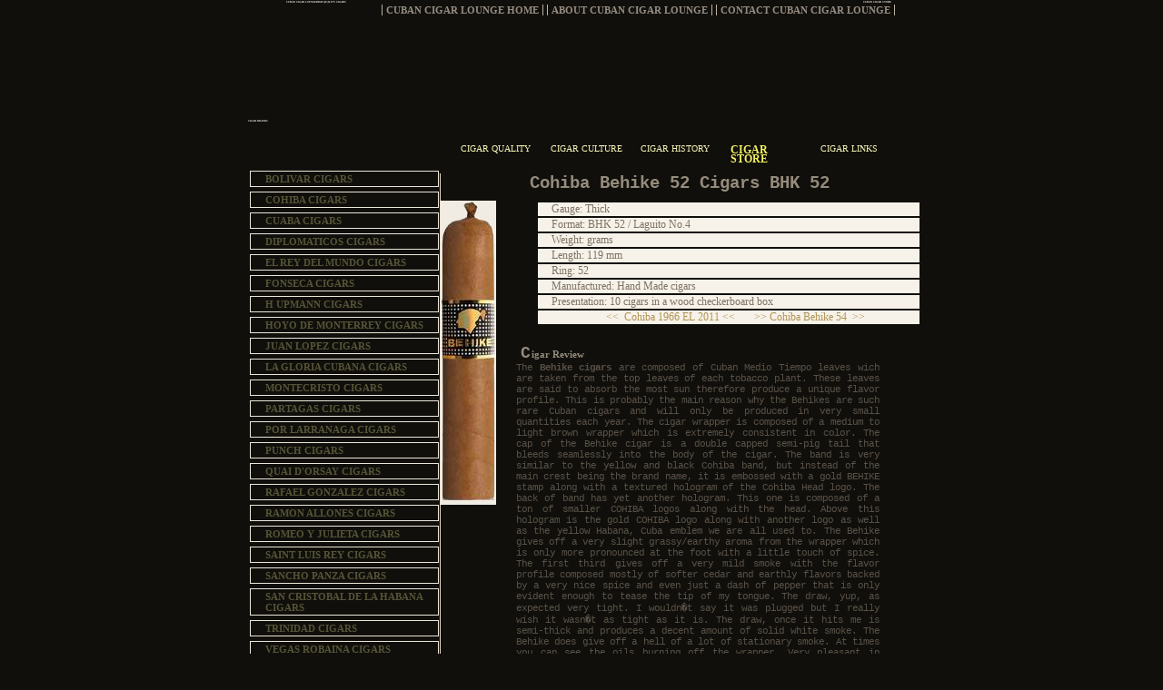

--- FILE ---
content_type: text/html; charset=UTF-8
request_url: https://cubancigarlounge.com/cohiba-behike-52-cigars.php
body_size: 39856
content:
		<!DOCTYPE html PUBLIC "-//W3C//DTD XHTML 1.0 Transitional//EN" "http://www.w3.org/TR/xhtml1/DTD/xhtml1-transitional.dtd">
		<html xmlns="http://www.w3.org/1999/xhtml">
		<head>
		
		<meta http-equiv="Content-Type" content="text/html; charset=iso-8859-1" />
		<title>Cohiba Behike 52 Cigars - Cuban Cigar Lounge, genuine Cohibas Behike 52s, real authentic Habanos</title>
		<meta name="description" content="Cohiba Behikes, buy genuine Cohiba Behike 52 at Cuban Cigar Lounge, Habanos, Genuine Behike cigars, Authentic Cohibas Piramides, Doble Robusto, high quality authentic Cohiba Behike 52, Habanos online cigar store, real Habano, Cohibas Behike cigars, Partagas, Montecristo" />
		<meta name="keywords" content="Cohiba Behike 52 cigars, buy genuine Cohiba Behike at Cuban Cigar Lounge, Behikes, Habano, Genuine Cohibas, robustos cigars, Esplendidos, high quality authentic Cohiba Behike 52, online Habanos cigar store, real Cohibas Behike, great Habanos, Montecristo, Partagas" />
		<meta name="verify-v1" content="2m/qISM5hEy5FVgI6eXCaH+UqL/5IrNLt2aFvhOJKJA=" /> 
		<meta name="revisit-after" content="1" />
		<meta name="robots" content="all, index, follow" />
		<meta name="abstract" content="Cohiba cigars cuban cigars"></meta>
		<meta name="googlebot" content="all, index, follow"></meta>
        <meta name="pagerank�" content="10"></meta>
        <meta name="title" content="<title>Cohiba Behike 52 Cigars - Cuban Cigar Lounge, genuine Cohibas Behike 52s, real authentic Habanos</title>"></meta>		
        <meta name="author" content="Cuban Cigar Lounge" />
		<meta name="url" content="http://www.cubancigarlounge.com" />
		<meta name="classification" content="Behikes, Cohiba Behike 52, Cohiba Behikes cigars, Cuban Cohiba Behike 52 cigars, high quality cohiba Behikes, Behikes cigar store, buy genuine Cohiba Behikes, genuine cohiba Behike cigars, Cohiba Behike" />
		<meta name="Subject" content="Cohiba Behikes cigars, Cohiba Behike 52, Cuban Cohiba Behikes cigars, cubano cigars, high quality cohiba Behike 52 cigars, store, buy genuine Cohiba Behikes, genuine cohiba Behikes cigars, buy cohiba Behikes online" />
		<meta name="distribution" content="Global" />
		<meta name="copyright" content="All Rights Reserved. Copyright � Cuban Cigar Lounge High Quality Cigars." />
		<meta name="Creator" content="Cuban Cigar Lounge" />
		<meta name="DC.title" content="Cohiba Behike 52 Cigars - Cuban Cigar Lounge, genuine Cohibas Behike 52s, real authentic Habanos" />
		<meta name="Publisher" content="CUBAN CIGAR LOUNGE" />
		
        <link rel="shortcut icon" href="http://www.cubancigarlounge.com/cigar.ico" type="image/x-icon" />
        
        <meta http-equiv="Content-Language" content="en-us" />
		
		<link href="main.css" rel="stylesheet" type="text/css" />

<script type="text/JavaScript">
<!--
function P7_swapClass(){ //v1.4 by PVII
 var i,x,tB,j=0,tA=new Array(),arg=P7_swapClass.arguments;
 if(document.getElementsByTagName){for(i=4;i<arg.length;i++){tB=document.getElementsByTagName(arg[i]);
  for(x=0;x<tB.length;x++){tA[j]=tB[x];j++;}}for(i=0;i<tA.length;i++){
  if(tA[i].className){if(tA[i].id==arg[1]){if(arg[0]==1){
  tA[i].className=(tA[i].className==arg[3])?arg[2]:arg[3];}else{tA[i].className=arg[2];}
  }else if(arg[0]==1 && arg[1]=='none'){if(tA[i].className==arg[2] || tA[i].className==arg[3]){
  tA[i].className=(tA[i].className==arg[3])?arg[2]:arg[3];}
  }else if(tA[i].className==arg[2]){tA[i].className=arg[3];}}}}
}
//-->
</script>
<script type="text/javascript">
<!--
function P7_writeStyles(op,a){ //v1.5 by PVII
if(op==0||document.getElementById){var tS="<sty"+"le type=\"text/css\">";
tS+=a+"<"+"/sty"+"le>";document.write(tS);document.close();}
}
P7_writeStyles(1,'.closed ul{ display:none;}.open ul{ display:block;}');
//-->
</script>
</head><body>

	<div id="topbak">
		<div id="mainbody">
			<div id="mainbody-container">
			
				<div id="top">
					<h1>CUBAN CIGAR LOUNGE</h1>
					<h1>HIGH QUALITY CIGARS</h1>
					<h2><a name="Top" id="Top"></a><a href="index.php">CUBAN CIGAR LOUNGE HOME</a></h2>
					<h2><a href="about.php">ABOUT CUBAN CIGAR LOUNGE</a></h2>
					<h2><a href="contact.php">CONTACT CUBAN CIGAR LOUNGE</a></h2>
					<h1>CUBAN CIGAR STORE</h1>
				</div>
				
								<div id="brands">
					<h1>CIGAR BRANDS</h1>
					<ul id="p7swapmenu">
						<li class="closed" id="p5" name="BOLIVAR"> <a href="#BOLIVAR" onClick="P7_swapClass(1,'p5','open','closed','li')">BOLIVAR <strong>cigars</strong></a>
							<ul class="inner">
								<li><a href="bolivar-belicosos-finos-cigars.php">Bolivar Belicosos Finos </a></li>
								<li><a href="bolivar-coronas-cigars.php">Bolivar Coronas </a></li>
								<li><a href="bolivar-coronas-gigantes-cigars.php">Bolivar Coronas Gigantes </a></li>
								<li><a href="bolivar-libertadores-cigars.php">Bolivar Libertadores </a></li>
								<li><a href="bolivar-petit-belicosos-le-2009-cigars.php">Bolivar Petit Belicosos LE 2009 </a></li>
                                <li><a href="bolivar-petit-coronas-cigars.php">Bolivar Petit Coronas </a></li>
                                <li><a href="bolivar-petit-coronas-cabinet-50-cigars.php">Bolivar Petit Coronas Cabinet 50 <strong>cigars</strong></a></li>
								<li><a href="bolivar-royal-coronas-cigars.php">Bolivar Royal Coronas </a></li>
							</ul>
						</li>
						
                        <li class="closed" id="p1" name="COHIBA"> <a href="#COHIBA" onClick="P7_swapClass(1,'p1','open','closed','li')">COHIBA <strong>cigars</strong></a>
							<ul class="inner">
                            	<li><a href="cohiba-1966-limited-edition-2011-cigars.php">Cohiba 1966 Limited Edition 2011</a></li>
                                <li><a href="cohiba-behike-52-cigars.php">Cohiba Behike 52 BHK52</a></li>
                                <li><a href="cohiba-behike-54-cigars.php">Cohiba Behike 54 BHK54</a></li>
                                <li><a href="cohiba-behike-56-cigars.php">Cohiba Behike 56 BHK56</a></li>
								<li><a href="cohiba-coronas-especiales-cigars.php">Cohiba Coronas Especiales </a></li>
								<li><a href="cohiba-doble-corona-cigars.php">Cohiba Doble Corona LE 2003 </a></li>					
                                <li><a href="cohiba-esplendidos-cigars.php">Cohiba Esplendidos </a></li>
								<li><a href="cohiba-exquisitos-cigars.php">Cohiba Exquisitos </a></li>
                                <li><a href="cohiba-genios-cigars.php">Cohiba Genios </a></li>
								<li><a href="cohiba-lanceros-cigars.php">Cohiba Lanceros </a></li>
                                <li><a href="cohiba-magicos-cigars.php">Cohiba Magicos </a></li>
								<li><a href="cohiba-medio-siglo-cigars.php">Cohiba Medio Siglo </a></li>
								<li><a href="cohiba-piramides-le-2001-cigars.php">Cohiba Pir&aacute;mides LE 2001 </a></li>
                                <li><a href="cohiba-piramides-le-2006-cigars.php">Cohiba Pir&aacute;mides LE 2006 </a></li>
                                <li><a href="cohiba-piramide-extra-cigars.php">Cohiba Pir&aacute;mides Extra</a></li>
								<li><a href="cohiba-robustos-cigars.php">Cohiba Robustos </a></li>
                                <li><a href="cohiba-robusto-supremo-le-2014-cigars.php">Cohiba Robusto Supremo LE 2014 </a></li>
                                <li><a href="cohiba-secretos-cigars.php">Cohiba Secretos </a></li>
								<li><a href="cohiba-siglo-I-cigars.php">Cohiba Siglo I </a></li>
								<li><a href="cohiba-siglo-II-cigars.php">Cohiba Siglo II </a></li>
								<li><a href="cohiba-siglo-III-cigars.php">Cohiba Siglo III </a></li>
								<li><a href="cohiba-siglo-IV-cigars.php">Cohiba Siglo IV </a></li>
								<li><a href="cohiba-siglo-V-cigars.php">Cohiba Siglo V </a></li>
								<li><a href="cohiba-siglo-VI-cigars.php">Cohiba Siglo VI </a></li>
								<li><a href="cohiba-siglo-VI-10-cigars.php">Cohiba Siglo VI (10 <strong>cigars</strong>)</a></li>
                                <li><a href="cohiba-siglo-6-tubo-cigars.php">Cohiba Siglo VI tubo</a></li>
                                <li><a href="cohiba-sublimes-cigars.php">Cohiba Sublimes LE 2004 </a></li>
							</ul>
						</li>
                        <li class="closed" id="p21" name="cuaba"><a href="#CUABA" onClick="P7_swapClass(1,'p21','open','closed','li')">CUABA <strong>cigars</strong></a>							
                        <ul class="inner">                        
								<li><a href="cuaba-diademas-cigars.php">Cuaba Diademas </a></li>																	 								<li><a href="cuaba-piramides-el-2008-cigars.php">Cuaba Piramides Limited Edition 2008 </a></li>                                
						</ul>
						</li>
                        <li class="closed" id="p17" name="DIPLOMATICOS"> <a href="#DIPLOMATICOS" onClick="P7_swapClass(1,'p17','open','closed','li')">DIPLOMATICOS <strong>cigars</strong></a>
							<ul class="inner">
								<li><a href="diplomaticos-no1-cigars.php">Diplomaticos #1 </a></li>
                                <li><a href="diplomaticos-no2-cigars.php">Diplomaticos #2 </a></li>
								<li><a href="diplomaticos-no3-cigars.php">Diplomaticos #3 </a></li>
                                <li><a href="diplomaticos-no4-cigars.php">Diplomaticos #4 </a></li>
                                <li><a href="diplomaticos-no5-cigars.php">Diplomaticos #5 </a></li>
							</ul>
						</li>
						<li class="closed" id="p11" name="EL REY DEL MUNDO"> <a href="#EL REY DEL MUNDO" onClick="P7_swapClass(1,'p11','open','closed','li')">EL REY DEL MUNDO <strong>cigars</strong></a>
							<ul class="inner">
								<li><a href="el-rey-del-mundo-choix-supreme-cigars.php">El Rey del Mundo Choix Supreme </a></li>
								<li><a href="el-rey-del-mundo-petit-coronas-cigars.php">El Rey del Mundo Petit Coronas </a></li>
							</ul>
						</li>
                        <li class="closed" id="p22" name="cuaba"><a href="#FONSECA" onClick="P7_swapClass(1,'p22','open','closed','li')">FONSECA <strong>cigars</strong></a>							
                        <ul class="inner">                        
								<li><a href="fonseca-no1-cigars.php">Fonseca No.1 </a></li>                                
						</ul>
						</li>
						<li class="closed" id="p8" name="H UPMANN"> <a href="#H UPMANN" onClick="P7_swapClass(1,'p8','open','closed','li')">H UPMANN <strong>cigars</strong></a>
							<ul class="inner">
								<li><a href="h-upmann-lonsdales-cigars.php">H. Upmann Lonsdales </a></li>
								<li><a href="h-upmann-magnum-46-cigars.php">H. Upmann Magnum 46 </a></li>
                                <li><a href="h-upmann-magnum-48-le-2009-cigars.php">H. Upmann Magnum 48 LE 2009 </a></li>
                                <li><a href="h-upmann-magnum-50-cigars.php">H. Upmann Magnum 50 </a></li>
                                <li><a href="h-upmann-magnum-50-cabinet-cigars.php">H. Upmann Magnum 50 Cabinet 50 </a></li>
								<li><a href="h-upmann-magnum-50-LE-2005-cigars.php">H. Upmann Magnum 50 LE 2005 </a></li>
								<li><a href="h-upmann-magnum-54-cigars.php">H. Upmann Magnum 54 </a></li>
                                <li><a href="h-upmann-magnum-56-LE-2015-cigars.php">H. Upmann Magnum 56 LE 2015 </a></li>
                                <li><a href="h-upmann-monarcas-cigars.php">H. Upmann Monarcas </a></li>
								<li><a href="h-upmann-petit-coronas-cigars.php">H. Upmann Petit Coronas </a></li>
                                <li><a href="h-upmann-robustos-le-2012-cigars.php">H. Upmann Robustos LE 2012 </a></li>
								<li><a href="h-upmann-sir-winston-cigars.php">H. Upmann Sir Winston </a></li>
								<li><a href="h-upmann-no2-cigars.php">H. Upmann Upmann #2 </a></li>
								<li><a href="h-upmann-no4-cigars.php">H. Upmann Upmann #4 </a></li>
							</ul>
						</li>
						<li class="closed" id="p6" name="HOYO DE MONTERREY"> <a href="#HOYO DE MONTERREY" onClick="P7_swapClass(1,'p6','open','closed','li')">HOYO DE MONTERREY <strong>cigars</strong></a>
							<ul class="inner">
								<li><a href="hoyo-de-monterrey-churchills.php">Hoyo de Monterrey Churchills </a></li>
								<li><a href="hoyo-de-monterrey-doble-coronas.php">Hoyo de Monterrey Double Coronas </a></li>
								<li><a href="hoyo-de-monterrey-doble-corona-cabinet.php">Hoyo de Monterrey Double Coronas Cabinet (50 <strong>cigars</strong>)</a></li>
                                <li><a href="hoyo-de-monterrey-epicure-no1-cigars.php">Hoyo de Monterrey Epicures No.1 </a></li>
                                <li><a href="hoyo-de-monterrey-epicure-no2-cigars.php">Hoyo de Monterrey Epicures No.2 </a></li>
                                <li><a href="hoyo-de-monterrey-epicures-especiales-cigars.php">Hoyo Epicures Especiales </a></li>
                                <li><a href="hoyo-de-monterrey-epicures-especiales-le-2004-cigars.php">Hoyo Epicures Especiales LE 2004 </a></li>
                                <li><a href="hoyo-de-monterrey-gran-epicure-le-2013-cigars.php">Hoyo Gran Epicure LE 2013 </a></li>
                                <li><a href="hoyo-de-monterrey-hermosos-no4-cigars.php">Hoyo Hermosos No.4 A&ntilde;ejados </a></li>
                                <li><a href="hoyo-de-monterrey-le-hoyo-san-juan-cigars.php">Hoyo Le Hoyo de San Juan </a></li>
								<li><a href="hoyo-de-monterrey-short-hoyo-piramides-le-2011-cigars.php">Hoyo Short Hoyo Piramides LE 2011 </a></li>
                                <li><a href="hoyo-de-monterrey-petit-robusto-cigars.php">Hoyo de Monterrey Petit Robusto </a></li>
                                <li><a href="hoyo-de-monterrey-piramides-le-03.php">Hoyo de Monterrey Piramides LE 2003 </a></li>
							</ul>
						</li>
						<li class="closed" id="p16" name="JUAN LOPEZ"> <a href="#JUAN LOPEZ" onClick="P7_swapClass(1,'p16','open','closed','li')">JUAN LOPEZ <strong>cigars</strong></a>
							<ul class="inner">
								<li><a href="juan-lopez-petit-coronas-cigars.php">Juan Lopez Petit Coronas  (50 <strong>cigars</strong>)</a></li>
								<li><a href="juan-lopez-seleccion-no1-cigars.php">Juan Lopez Seleccion #1 </a></li>
                                <li><a href="juan-lopez-seleccion-no2-cigars.php">Juan Lopez Seleccion #2 </a></li>
							</ul>
						</li>
						<li class="closed" id="p15" name="LA GLORIA CUBANA"> <a href="#LA GLORIA CUBANA" onClick="P7_swapClass(1,'p15','open','closed','li')">LA GLORIA CUBANA <strong>cigars</strong></a>
							<ul class="inner">
								<li><a href="la-gloria-cubana-cetros-cigars.php">La Gloria Cubana Cetros </a></li>
								<li><a href="la-gloria-cubana-tainos-cigars.php">La Gloria Cubana Tainos </a></li>
							</ul>
						</li>
						<li class="closed" id="p2" name="MONTECRISTO"> <a href="#MONTECRISTO" onClick="P7_swapClass(1,'p2','open','closed','li')">MONTECRISTO <strong>cigars</strong></a>
							<ul class="inner">
								<li><a href="montecristo-520-LE-2012-cigars.php">Montecristo 520 Limited Edition 2012 </a></li>
								<li><a href="montecristo-A-cigars.php">Montecristo A </a></li>
								<li><a href="montecristo-C-cigars.php">Montecristo C Limited Edition 2003 </a></li>
                                <li><a href="montecristo-churchill-anejado-2014-cigars.php">Montecristo Churchill A&ntilde;ejado 2014 </a></li>
								<li><a href="montecristo-D-LE-2006-cigars.php">Montecristo D LE 2005 (10 <strong>cigars</strong>)</a></li>
								<li><a href="montecristo-Dantes-LE-2016-cigars.php">Montecristo Dantes LE 2016 (10 <strong>cigars</strong>)</a></li>
								<li><a href="montecristo-doble-corona-cigars.php">Montecristo Doble Corona Limited Edition 2001 </a></li>
								<li><a href="montecristo-edmundo-cigars.php">Montecristo Edmundo </a></li>
								<li><a href="montecristo-especial-No1-cigars.php">Montecristo Especial #1 </a></li>
								<li><a href="montecristo-especial-No2-cigars.php">Montecristo Especial #2 </a></li>
								<li><a href="montecristo-No1-cigars.php">Montecristo #1 </a></li>
								<li><a href="montecristo-No2-cigars.php">Montecristo #2 </a></li>
								<li><a href="montecristo-No3-cigars.php">Montecristo #3 </a></li>
								<li><a href="montecristo-No4-cigars.php">Montecristo #4 </a></li>
								<li><a href="montecristo-No5-cigars.php">Montecristo #5 </a></li>
								<li><a href="montecristo-open-eagle-cigars.php">Montecristo Open Eagle </a></li>
                                <li><a href="montecristo-open-master-cigars.php">Montecristo Open Master </a></li>
                                <li><a href="montecristo-open-master-tubo-cigars.php">Montecristo Open Master Tubo</a></li>
 				                <li><a href="montecristo-open-regatas-cigars.php">Montecristo Open Regatas </a></li>
                                <li><a href="montecristo-petit-edmundo-cigars.php">Montecristo Petit Edmundo </a></li>
                                <li><a href="montecristo-petit-No2-cigars.php">Montecristo Petit No.2 </a></li>
                                <li><a href="montecristo-grand-edmundo-cigars.php">Montecristo Grand Edmundo LE 2010</a></li>
                                <li><a href="montecristo-double-edmundo-cigars.php">Montecristo Double Edmundo</a></li>
                                <li><a href="montecristo-robusto-le-2006-cigars.php">Montecristo Robusto LE 2006 </a></li>
                                <li><a href="montecristo-sublimes-cigars.php">Montecristo Sublimes LE 2008 (10 <strong>cigars</strong>)</a></li>
                                <li><a href="montecristo-tubo-cigars.php">Montecristo Tubo </a></li>
							</ul>
						</li>
						<li class="closed" id="p4" name="PARTAGAS"> <a href="#PARTAGAS" onClick="P7_swapClass(1,'p4','open','closed','li')">PARTAGAS <strong>cigars</strong></a>
							<ul class="inner">
								<li><a href="partagas-8-9-8-barnizados-cigars.php">Partagas 8-9-8 </a></li>
								<li><a href="partagas-churchills-de-luxe-cigars.php">Partagas Churchills de Luxe </a></li>
								<li><a href="partagas-coronas-cigars.php">Partagas Coronas </a></li>
                                <li><a href="partagas-corona-gorda-anejado-cigars.php">Partagas Corona Gorda A&ntilde;ejado </a></li>
								<li><a href="partagas-lusitanias-cigars.php">Partagas Lusitanias </a></li>
                                <li><a href="partagas-lusitanias-cabinet-50-cigars.php">Partagas Lusitanias Cabinet (50 cigars) </a></li>
								<li><a href="partagas-petit-coronas-cigars.php">Partagas Petit Coronas </a></li>
								<li><a href="partagas-piramides-le-2000-cigars.php">Partagas Piramides LE 2000 </a></li>
								<li><a href="partagas-short-cabinet-50-cigars.php">Partagas Short Cabinet (50 <strong>cigars</strong>)</a></li>                               
                                <li><a href="partagas-serie-d-no1-le-2004-cigars.php">Partagas Serie D #1 LE 2004 </a></li>
								<li><a href="partagas-serie-d-no2-le-2003-cigars.php">Partagas Serie D #2 LE 2003 </a></li>
								<li><a href="partagas-serie-d-no3-le-2001-cigars.php">Partagas Serie D #3 LE 2001 </a></li>
								<li><a href="partagas-serie-d-no3-le-2006-cigars.php">Partagas Serie D #3 LE 2006 </a></li>
                                <li><a href="partagas-serie-d-no4-cigars.php">Partagas Serie D #4 </a></li>
                                <li><a href="partagas-serie-d-no4-tubo-cigars.php">Partagas Serie D #4 Tubo</a></li>
                                <li><a href="partagas-serie-d-no5-cigars.php">Partagas Serie D #5 </a></li>
                                <li><a href="partagas-serie-d-no5-le-2008-cigars.php">Partagas Serie D #5 LE 2008 </a></li>
                                <li><a href="partagas-serie-d-no6-cigars.php">Partagas Serie D #6 </a></li>
                                <li><a href="partagas-serie-d-especial-le-2010-cigars.php">Partagas Serie D Especial LE 2010 </a></li>
                                <li><a href="partagas-serie-e-no2-cigars.php">Partagas Serie E #2 </a></li>
								<li><a href="partagas-serie-p-no2-cigars.php">Partagas Serie P #2 </a></li>
							</ul>
						</li>
                        <li class="closed" id="p18" name="POR LARRANAGA"> <a href="#POR LARRANAGA" onClick="P7_swapClass(1,'p18','open','closed','li')">POR LARRANAGA <strong>cigars</strong></a>
							<ul class="inner">
								<li><a href="por-larranaga-petit-coronas-cigars.php">Por Larranaga Petit Coronas </a></li>
                                <li><a href="por-larranaga-petit-coronas-cabinet50-cigars.php">Por Larranaga Petit Coronas Cabinet 50 </a></li>
							</ul>
						</li>
						<li class="closed" id="p7" name="PUNCH"> <a href="#PUNCH" onClick="P7_swapClass(1,'p7','open','closed','li')">PUNCH <strong>cigars</strong></a>
							<ul class="inner">
								<li><a href="punch-churchills-cigars.php">Punch Churchills </a></li>
								<li><a href="punch-double-coronas-cigars.php">Punch Double Coronas </a></li>
								<li><a href="punch-double-coronas-cabinet-cigars.php">Punch Double Coronas Cabinet  (50 <strong>cigars</strong>)</a></li>
								<li><a href="punch-petit-coronas-cigars.php">Punch Petit Coronas </a></li>
                                <li><a href="punch-petit-coronas-cabinet50-cigars.php">Punch Petit Coronas Cabinet 50 <strong>cigars</strong></a></li>
                                <li><a href="punch-punch-cigars.php">Punch Punch </a></li>
                                <li><a href="punch-serie-d-oro-no-2-le-2013-cigars.php">Punch Serie D'Oro No. 2 LE 2013 </a></li>
							</ul>
						</li>
                        <li class="closed" id="p23" name="cuaba"><a href="#QUAI D'ORSAY" onClick="P7_swapClass(1,'p23','open','closed','li')">QUAI D'ORSAY <strong>cigars</strong></a>							
                        <ul class="inner">                        
								<li><a href="quai-d-orsay-imperiales-cigars.php">Quai d'Orsay Imperiales </a></li>                                
						</ul>
						</li>
                        <li class="closed" id="p20" name="RAFAEL GONZALEZ"><a href="#RAFAEL GONZALEZ" onClick="P7_swapClass(1,'p20','open','closed','li')">RAFAEL GONZALEZ <strong>cigars</strong></a>							
                        <ul class="inner">                        
								<li><a href="rafael-gonzalez-coronas-extra-cigars.php">Rafael Gonzalez Coronas Extra </a></li>
                                <li><a href="rafael-gonzalez-lonsdales-cigars.php">Rafael Gonzalez Lonsdales </a></li>
                                <li><a href="rafael-gonzalez-petit-coronas-cigars.php">Rafael Gonzalez Petit Coronas </a></li>
							</ul>
						</li>
						<li class="closed" id="p9" name="RAMON ALLONES"> <a href="#RAMON ALLONES" onClick="P7_swapClass(1,'p9','open','closed','li')">RAMON ALLONES <strong>cigars</strong></a>
							<ul class="inner">
								<li><a href="ramon-allones-extra-le-2011-cigars.php">Ramon Allones Allones Extra Limited Edition 2011 </a></li>
                                <li><a href="ramon-allones-gigantes-cigars.php">Ramon Allones Gigantes </a></li>
								<li><a href="ramon-allones-specially-selected-cigars.php">Ramon Allones Specially Selected </a></li>
                                <li><a href="ramon-allones-specially-selected-cabinet50-cigars.php">Ramon Allones Specially Selected Cabinet (50 cigars) </a></li>
							</ul>
						</li>
						<li class="closed" id="p3" name="ROMEO y JULIETA"> <a href="#ROMEO y JULIETA" onClick="P7_swapClass(1,'p3','open','closed','li')">ROMEO Y JULIETA <strong>cigars</strong></a>
							<ul class="inner">
								<li><a href="romeo-y-julieta-belicosos-cigars.php">Romeo y Julieta Belicosos </a></li>
                                <li><a href="romeo-y-julieta-capuletos-le-2016-cigars.php">Romeo y Julieta Capuletos LE 2016 </a></li>
								<li><a href="romeo-y-julieta-churchills-cigars.php">Romeo y Julieta Churchills </a></li>
                                <li><a href="romeo-y-julieta-coronas-cigars.php">Romeo y Julieta Coronas </a></li>
                                <li><a href="romeo-y-julieta-de-luxe-limited-edition-2013-cigars.php">Romeo y Julieta De Luxe LE 2013 </a></li>
                                <li><a href="romeo-y-julieta-dukes-le-2009-cigars.php">Romeo y Julieta Dukes LE 2009 </a></li>
                                <li><a href="romeo-y-julieta-escudos-le-2007-cigars.php">Romeo y Julieta Escudos LE 2007 </a></li>
								<li><a href="romeo-y-julieta-exibicion-no2-le-2001-cigars.php">Romeo y Julieta Exibici&oacute;n #2 LE 2000 </a></li>
								<li><a href="romeo-y-julieta-exibicion-no3-cigars.php">Romeo y Julieta Exibici&oacute;n #3 </a></li>
								<li><a href="romeo-y-julieta-exibicion-no4-cigars.php">Romeo y Julieta Exibici&oacute;n #4 </a></li>
								<li><a href="romeo-y-julieta-hermosos-no1-le-2003-cigars.php">Romeo y Julieta Hermosos #1 2003 </a></li>
								<li><a href="romeo-y-julieta-hermosos-no2-le-2004-cigars.php">Romeo y Julieta Hermosos #2 2004 </a></li>
                                <li><a href="romeo-y-julieta-no1-tubo-cigars.php">Romeo y Julieta No.1 Tubo </a></li>
								<li><a href="romeo-y-julieta-petit-churchills-cigars.php">Romeo y Julieta Petit Churchills </a></li>
								<li><a href="romeo-y-julieta-petit-coronas-cigars.php">Romeo y Julieta Petit Coronas </a></li>
                                <li><a href="romeo-y-julieta-petit-piramides-cigars.php">Romeo y Julieta Petit Pir&aacute;mides 2005</a></li>
								<li><a href="romeo-y-julieta-piramides-anejados-cigars.php">Romeo y Julieta Piramides A&ntilde;ejados</a></li>
                                <li><a href="romeo-y-julieta-robustos-le-2001-cigars.php">Romeo y Julieta Robusto LE 2001 </a></li>
                                <li><a href="romeo-y-julieta-short-churchills-cigars.php">Romeo y Julieta Short Churchills </a></li>
                                <li><a href="romeo-y-julieta-wide-churchills-cigars.php">Romeo y Julieta Wide Churchills </a></li>                                
							</ul>
						</li>
						<li class="closed" id="p10" name="SAINT LUIS REY"> <a href="#SAINT LUIS REY" onClick="P7_swapClass(1,'p10','open','closed','li')">SAINT LUIS REY <strong>cigars</strong></a>
							<ul class="inner">
								<li><a href="saint-luis-rey-churchills-cigars.php">Saint Luis Rey Churchills </a></li>
                                <li><a href="saint-luis-rey-coronas-cigars.php">Saint Luis Rey Coronas </a></li>
                                <li><a href="saint-luis-rey-lonsdales-cigars.php">Saint Luis Rey Lonsdales </a></li>
								<li><a href="saint-luis-rey-regios-cigars.php">Saint Luis Rey Regios </a></li>
								<li><a href="saint-luis-rey-serie-A-cigars.php">Saint Luis Rey Serie A </a></li>
							</ul>
						</li>
						<li class="closed" id="p14" name="SANCHO PANZA"> <a href="#SANCHO PANZA" onClick="P7_swapClass(1,'p14','open','closed','li')">SANCHO PANZA <strong>cigars</strong></a>
							<ul class="inner">
								<li><a href="sancho-panza-belicosos-cigars.php">Sancho Panza Belicosos </a></li>
								<li><a href="sancho-panza-coronas-cigars.php">Sancho Panza Coronas </a></li>
								<li><a href="sancho-panza-coronas-gigantes-cigars.php">Sancho Panza Coronas Gigantes </a></li>
                                <li><a href="sancho-panza-molinos-cigars.php">Sancho Panza Molinos </a></li>
								<li><a href="sancho-panza-sanchos-cigars.php">Sancho Panza Sanchos  (10 <strong>cigars</strong>)</a></li>
							</ul>
						</li>
						<li class="closed" id="p12" name="SAN CRISTOBAL DE LA HABANA"> <a href="#SAN CRISTOBAL DE LA HABANA" onClick="P7_swapClass(1,'p12','open','closed','li')">SAN CRISTOBAL DE LA HABANA <strong>cigars</strong></a>
							<ul class="inner">
								<li><a href="san-cristobal-de-la-habana-el-morro-cigars.php">San Cristobal de la Habana El Morro </a></li>
								<li><a href="san-cristobal-de-la-habana-el-principe-cigars.php">San Cristobal de la Habana El Principe </a></li>
								<li><a href="san-cristobal-de-la-habana-la-fuerza-cigars.php">San Cristobal de la Habana La Fuerza </a></li>
								<li><a href="san-cristobal-de-la-habana-la-punta-cigars.php">San Cristobal de la Habana La Punta </a></li>
                                <li><a href="san-cristobal-de-la-habana-mercaderes-cigars.php">San Cristobal de la Habana Mercaderes </a></li>
                                <li><a href="san-cristobal-de-la-habana-muralla-cigars.php">San Cristobal de la Habana Muralla </a></li>
                                <li><a href="san-cristobal-de-la-habana-oficios-cigars.php">San Cristobal de la Habana Oficios </a></li>
							</ul>
						</li>
						<li class="closed" id="p13" name="TRINIDAD"> <a href="#TRINIDAD" onClick="P7_swapClass(1,'p13','open','closed','li')">TRINIDAD <strong>cigars</strong></a>
							<ul class="inner">
								<li><a href="trinidad-coloniales-cigars.php">Trinidad Coloniales </a></li>
                                <li><a href="trinidad-fundadores-cigars.php">Trinidad Fundadores </a></li>
                                <li><a href="trinidad-ingenios-cigars.php">Trinidad Ingenios (12 <strong>cigars</strong>)</a></li>
								<li><a href="trinidad-reyes-cigars.php">Trinidad Reyes (12 <strong>cigars</strong>)</a></li>
								<li><a href="trinidad-robusto-extra-cigars.php">Trinidad Robusto Extra (12 <strong>cigars</strong>)</a></li>
                                <li><a href="trinidad-robusto-t-cigars.php">Trinidad Robusto T </a></li>
                                <li><a href="trinidad-short-robusto-t-cigars.php">Trinidad Short Robusto T LE 2010 (12 <strong>cigars</strong>)</a></li>
                                <li><a href="trinidad-topes-le-2016-cigars.php">Trinidad Topes LE 2016 </a></li>
                                <li><a href="trinidad-vigia-cigars.php">Trinidad Vigia </a></li>
                             </ul>
						</li>
                     <li class="closed" id="p19" name="VEGAS ROBAINA"> <a href="#VEGAS ROBAINA" onClick="P7_swapClass(1,'p19','open','closed','li')">VEGAS ROBAINA <strong>cigars</strong></a>
							<ul class="inner">
								<li><a href="vegas-robaina-clasicos-cigars.php">Vegas Robaina Clasicos </a></li>
                                <li><a href="vegas-robaina-don-alejandro-cigars.php">Vegas Robaina Don Alejandro </a></li>
                                <li><a href="vegas-robaina-familiares-cigars.php">Vegas Robaina Familiares </a></li>
                                <li><a href="vegas-robaina-famosos-cigars.php">Vegas Robaina Famosos </a></li>
                                <li><a href="vegas-robaina-unicos-cigars.php">Vegas Robaina Unicos </a></li>
							</ul>
						</li>
                        
					</ul>		
					<div class="spacer"></div>
					<div class="brandsbottom"></div>
				</div>				
				<div id="mainmenu">
					<ul>
						<li><h1><a href="quality.php">CIGAR QUALITY</a></h1></li>
						<li><h1><a href="cuban-cigar-culture.php">CIGAR CULTURE</a></h1></li>
						<li><h1><a href="history.php">CIGAR HISTORY</a></h1></li>
						<li><h1><a href="cuban-cigar-store.php"><b>CIGAR STORE</b></a></h1></li>
						<li><h1><a href="links.php">CIGAR LINKS</a></h1></li>
					</ul>
				</div>				<div id="maincontent">

					<h1>Cohiba Behike 52 Cigars BHK 52</h1>

					<div class="cigars-columright">
						<h4>Gauge: Thick</h4>
						<h4>Format: BHK 52 / Laguito No.4</h4>
						<h4>Weight:  grams</h4>
						<h4>Length: 119 mm</h4>
						<h4>Ring: 52</h4>
						<h4>Manufactured: Hand Made cigars</h4>
						<h4>Presentation: 10 cigars in a wood checkerboard box</h4>
                        <h4 align="center"><a href="cohiba-1966-limited-edition-2011-cigars.php">&lt;&lt;&nbsp; Cohiba 1966 EL 2011 &lt;&lt;&nbsp;&nbsp;&nbsp;  </a><a href="cohiba-behike-54-cigars.php">&nbsp;&nbsp;&nbsp;&gt;&gt; Cohiba Behike 54 &nbsp;&gt;&gt;</a> </h4>
					</div>
					
					<div class="cigarpicture"><a href="cohiba-cigars-home.php"><img src="cigar-images/Cohiba/cohiba-behike-52-cigars.jpg" alt="COHIBA BEHIKE 52 CIGARS" width="61px" height="335px" border="0" /></a></div>
					<p class="paragraph-cigars"><b>Cigar Review</b>
					The <strong>Behike cigars</strong> are composed of Cuban Medio Tiempo leaves wich are taken from the top leaves of each tobacco plant. These leaves are said to absorb the most sun therefore produce a unique flavor profile. This is probably the main reason why the Behikes are such rare Cuban cigars and will only be produced in very small quantities each year. The cigar wrapper is composed of a medium to light brown wrapper which is extremely consistent in color. The cap of the Behike cigar is a double capped semi-pig tail that bleeds seamlessly into the body of the cigar. The band is very similar to the yellow and black Cohiba band, but instead of the main crest being the brand name, it is embossed with a gold BEHIKE stamp along with a textured hologram of the Cohiba Head logo.  The back of band has yet another hologram. This one is composed of a ton of smaller COHIBA logos along with the head. Above this hologram is the gold COHIBA logo along with another logo as well as the yellow Habana, Cuba emblem we are all used to. The Behike gives off a very slight grassy/earthy aroma from the wrapper which is only more pronounced at the foot with a little touch of spice. The first third gives off a very mild smoke with the flavor profile composed mostly of softer cedar and earthly flavors backed by a very nice spice and even just a dash of pepper that is only evident enough to tease the tip of my tongue. The draw, yup, as expected very tight. I wouldn�t say it was plugged but I really wish it wasn�t as tight as it is. The draw, once it hits me is semi-thick and produces a decent amount of solid white smoke. The Behike does give off a hell of a lot of stationary smoke. At times you can see the oils burning off the wrapper. Very pleasant in scent as well with cedar and spice being the main aromas. Halfway There: The pepper and spice really mellowed out into the second third of the Behike. The cedar and earthy tones are still there in full force but the entire experience has turned to a much more creamy, softer one. Finish: the spice and pepper make a comeback and its making for a totally great Cuban cigar!  The main flavors have to be the pepper and spice mixture with the cedar and earthy tones making only subtle appearances.</p>
					
	<p class="paragraph-cigars"><b>Cigar Price at Cuban Cigar Lounge</b>
		Cohiba <strong>Behike 52</strong>: $290.00 U.S.D.<a href="contact.php">  Order here!</a>
	</p>
    <p class="paragraph-cigars"><b>Other Behike Cigars at Cuban Cigar Lounge:</b>
        <div class="cigars-columright">
        	<h4><a href="cohiba-behike-54-cigars.php">Cohiba Behike 54 <strong>cigars</strong></a></h4>            
            <h4><a href="cohiba-behike-56-cigars.php">Cohiba Behike 56 <strong>cigars</strong></a></h4>    
            
		</div>  </p>
<div class="spacer"></div>
	<h1>COHIBA CIGARS</h1>
					<div class="cigarbrand"><a href="cohiba-cigars-home.php"><img src="cigar-images/Cohiba/cohiba.gif" alt="COHIBA CIGARS" width="140px" height="82px" border="0" /></a></div>
					<h3>Year of Foundation: <b>1927</b></h3>
					<h3>Tobacco Country: <b>Cuba</b></h3>
					<h3>Tobacco Procedence: <b>Vuelta Abajo (Pinar del Rio)</b></h3>
					<h3>Cigar Factory: <b>Partagas</b></h3>
					
					<p>The <strong>Cohiba cigar</strong> brand was introduced only in 1968. Cohiba quickly became the flagship cigar brand of the Cuban cigar industry. Cohiba was developed in the beginning as a medium bodied protocol cigar for presentation only by officials of the Cuban government, but <strong>Cohiba</strong> cigars were marketed widely beginning in 1982. The initial Cohiba cigar sizes were the Lancero, the Corona Especial and the Panetela, with the Cohiba Esplendido, Cohiba Robusto and Cohiba Exquisito added in 1989. In 1992, for the 500th anniversary of Columbus' discovery of the Caribbean, the Cohiba Siglo series were introduced. The <strong>Cohiba cigars</strong> were initially made in the El Laguito factory in Havana, Cuba, but production is now also done in the Fernando Perez German factory. <a href="cohiba-cigars-history.php">Click here</a> for more Cohiba cigar history!</p>                    

	<h2> Authentic Cohiba Cigars </h2>
    <p>Cuban Cigar Lounge prides itself in only selling <strong>genuine Cohiba Sublimes cigars</strong> at the most competitive prices on the online Cuban cigar market.  Our cigars are 100% real Habano cigars. Buy your <strong>Cohiba Behike 52 cigars</strong> <a href="contact.php">here!</a></p>
					
	<div class="cigarmenu">
		<a href="cohiba-medio-siglo-cigars.php">Cohiba <strong>Medio Siglo</strong> cigars</a>|
        <a href="cohiba-siglo-I-cigars.php">Cohiba <strong>Siglo I</strong> cigars</a>|
		<a href="cohiba-siglo-II-cigars.php">Cohiba <strong>Siglo II</strong> cigars</a>|
		<a href="cohiba-siglo-III-cigars.php">Cohiba <strong>Siglo III</strong> cigars</a>|
		<a href="cohiba-siglo-IV-cigars.php">Cohiba <strong>Siglo IV</strong> cigars</a>|
		<a href="cohiba-siglo-V-cigars.php">Cohiba <strong>Siglo V</strong> cigars</a>|
		<a href="cohiba-siglo-VI-cigars.php">Cohiba <strong>Siglo VI</strong> cigars</a>|
		<a href="cohiba-siglo-VI-10-cigars.php">Cohiba <strong>Siglo VI</strong> cigars (10 cigars)</a>|
		<a href="cohiba-doble-corona-cigars.php">Cohiba <strong>Doble Corona</strong> cigars</a>|
		<a href="cohiba-esplendidos-cigars.php">Cohiba <strong>Esplendidos</strong> cigars</a>|
		<a href="cohiba-robustos-cigars.php">Cohiba <strong>Robustos</strong> cigars</a>|
		<a href="cohiba-robusto-supremo-le-2014-cigars.php">Cohiba <strong>Robusto Supremo LE 2014</strong> cigars</a>|
		<a href="cohiba-exquisitos-cigars.php">Cohiba <strong>Exquisitos</strong> cigars</a>|
		<a href="cohiba-lanceros-cigars.php">Cohiba <strong>Lanceros</strong> cigars</a>|
        <a href="cohiba-genios-cigars.php">Cohiba <strong>Genios</strong> cigars</a>|
        <a href="cohiba-magicos-cigars.php">Cohiba <strong>Magicos</strong> cigars</a>|
        <a href="cohiba-secretos-cigars.php">Cohiba <strong>Secretos</strong> cigars</a>|
		<a href="cohiba-coronas-especiales-cigars.php">Cohiba <strong>Coronas Especiales</strong> cigars</a>|
    	<a href="cohiba-piramides-le-2001-cigars.php">Cohiba <strong>Pir&aacute;mides Edici&oacute;n Limitada 2001</strong> cigars</a>|
    	<a href="cohiba-piramides-le-2006-cigars.php">Cohiba <strong>Pir&aacute;mides Edici&oacute;n Limitada 2006</strong> cigars</a>|
        <a href="cohiba-sublimes-cigars.php">Cohiba <strong>Sublimes Edici&oacute;n Limitada 2004</strong> cigars</a>|
        <a href="cohiba-behike-54-cigars.php">Cohiba <strong>Behike 54</strong> cigars</a>|
        <a href="cohiba-behike-56-cigars.php">Cohiba <strong>Behike 56</strong> cigars</a>|
        
	<div>
		<div class="spacer"></div>
			<div class="paragraphend"></div>
				</div>
				<div class="spacer"></div>
			</div>
			<div class="spacer"></div>
		</div>
	</div>	<div id="footer">
		<div class="bottomemail"><a href="mailto:info@cubancigarlounge.com">info@cubancigarlounge.com</a></div>
		<div class="copyright">&copy;Copyright Cuban Cigar Lounge 2020. The best online store for purchasing <a href="http://www.cubancigarlounge.com/index.php">high quality genuine cuban <strong>cigars</strong></a></div>
	</div>
	

<script src="http://www.google-analytics.com/urchin.js" type="text/javascript">
</script>
<script type="text/javascript">
_uacct = "UA-1475005-2";
urchinTracker();
</script>
</body>
</html>

--- FILE ---
content_type: text/css
request_url: https://cubancigarlounge.com/main.css
body_size: 11115
content:
* {
	list-style-type: none;
	margin: 0px;
	padding: 0px;
}

body {
	background-color: #100F0B;
	background-image: url(images/bak-main.jpg);
	background-position: 0px 0px;
	font-family: "Times New Roman", Times, serif;
	text-align: center;
}

.bottomemail {
	float: left;
}

.closed a {
	background-image: url(images/menplus.gif);
}

.closed a, .open a {/* TRIGGER */
	background-position: 3px 50%;
	background-repeat: no-repeat; 
	border: solid 1px #ECE6DA;
	color: #555437;
	display: block;
	font-size: 11px;
	font-weight: bold;
	margin: 5px 0 0 0;
	padding: 2px 0px 2px 16px;
	text-decoration: none;
	width: 190px;
}

.closed a:hover, .open a:hover {
	background-color: #98785F;
	border: solid 1px #C1B3A6;
	color: #F1EBDF;
}

.closed a:active, .open a:active {
	background-color: #F6F5E8;
	border: solid 1px #C1B3A6;
	color: #34311F;
}

.closed ul a, .open ul a, .open ul a:hover {
	background-image: url(images/pagemarker.gif);
	background-position: 0% 50%;
	background-repeat: no-repeat;
	border: 0;
	color: #666666;
	font-size: 12px;
	font-weight: normal;
	margin: 0 1px 0 10px;
	padding: 0 0 0 15px;
	text-transform: none !important;
}

.copyright {
	float: right;
}

.open a {
	background-image: url(images/menminus.gif);
}

.open li {
	font-size: 9px;
	margin: 0 0 0 -6px;
}

.open ul a {
	border: solid 1px #ECE6DA;
	color: #9D948A;
	display: block;
	padding: 2px 0 2px 15px;
	width: 185px;
}

.open ul a:hover {
	background-color: #F4EFE8;
	border: solid 1px #C1B3A6;
	color: #6F695D;
	display: block;
	padding: 2px 0 2px 15px;
	width: 185px;
}

.inner {
	font-family: "MS Serif", "New York", serif;
}

.spacer {
	clear: both;
}

#brands {
	margin: -85px 0 0 0;
	background-image: url(images/brands-middle.jpg);
	background-repeat: repeat-y;
	float: left;
	position: relative;
	left: 108px;
}

#brands h1 {
	background-image: url(images/brands-top.jpg);
	width: 214px;
	height: 50px;
	color: #E8E2D6;
	font-size: 3px;
	display: block;
}

.brandsbottom {
	background-image: url(images/brands-bottom.jpg);
	width: 214px;
	height: 41px;
}

#footer {
	background-image: url(images/bak-bottom.jpg);
	background-position: 0 auto;
	background-repeat: no-repeat;
	color: #F0EADE;
	font-size: 11px;
	height: 15px;
	margin: 0 auto;
	padding: 15px 0 0 0;
	width: 790px;
	clear: both;
}

#footer a {
	color: #F0EADE;
	text-decoration: none;
}

#footer a:hover {
	color: #FEE285;
	text-decoration: underline;
}

#mainbody {
	height: auto;
	margin: 0 auto;
	width: 950px;
}

#mainbody-container {
	background-image: url(images/bak-mainbody.jpg);
	background-position: 80px 0;
	background-repeat: repeat-y;
	float: left;
	width: 950px;
	height: auto;
}

#maincontent {
	width: 525px;
	height: auto;
	position: relative;
	margin: -25px 0 0 0;
	left: 105px;
	float: left;
	border: solid  #E6DBCB;
	border-width: 0 0 0 1px;
}

#maincontent p{
	font-size: 11px;
	font-family: "Courier New", Courier, monospace;
    letter-spacing: -1px;
	margin: 8px;
	text-align: justify;
	color: #585047;
	text-transform: lowercase;
	/*border: dashed  #DDCDB7;*/
	border-width: 1px 0 0 0;
	padding: 4px 0 0 4px;
	clear: both;
	text-transform: none;
}

#maincontent a {
	color: #AF9556;
	text-decoration: none;
}

#maincontent a:hover {
	color: #61522D;
	text-decoration: underline;
}

#maincontent p:first-letter {
	font-size: 18px;
	font-family: "Courier New", Courier, monospace;
	font-weight: bold;
	padding: 5px 0 0 5px;
    display: block;
	/*margin: 2px;*/
	letter-spacing: 1px;
	text-transform: uppercase;
	color: #948B7C;
}

#maincontent p b{
	font-family: "MS Serif", "New York", serif;
	letter-spacing: normal;
	color: #948B7C;
	display: block;
	text-transform: none;
	margin: 10px 0 0 0;
}

#maincontent h1 {
	width: 525px;
	font-family: "Courier New", Courier, monospace;
	background-image: url(images/divider.jpg);
	background-repeat: no-repeat;
	background-position: 0px 17px;
	height: 30px;
	display: block;
	font-size: 19px;
	text-align: center;
	color: #948B7C;
}

#maincontent h2 {
	width: 522px;
	height: 19px;
	display: block;
	font-size: 17px;
	text-indent: 15px;
	color: #7D7364;.
	border: solid  #DDCDB7;
	border-width: 0 0 1px 0;
	margin: 10px 0 0 2px;
	font-family: "MS Serif", "New York", serif;
	clear: both;
	background-color: #F0ECE3;
}

#maincontent h3 {
	width: 522px;
	height: 15px;
	display: block;
	font-size: 14px;
	font-weight: normal;
	text-indent: 15px;
	color: #7D7364;.
	border: solid  #DDCDB7;
	border-width: 0 0 1px 0;
	margin: 2px 0 0 2px;
	font-family: "MS Serif", "New York", serif;
	clear: both;
	background-color: #F7F2E9;
}

#maincontent h4 {
	width: 420px;
	height: 15px;
	display: block;
	font-size: 12px;
	font-weight: normal;
	text-indent: 15px;
	color: #7D7364;.
	border: solid  #DDCDB7;
	border-width: 0 0 1px 0;
	margin: 2px 0 0 2px;
	font-family: "MS Serif", "New York", serif;
	clear: both;
	background-color: #F7F2E9;
}

#maincontent h6 {
	width: 522px;
	height: 15px;
	display: block;
	font-size: 14px;
	font-weight: normal;
	text-align: center;
	color: #FEFDD8;
	border: solid  #DDCDB7;
	border-width: 0 0 1px 0;
	margin: 2px 0 0 2px;
	font-family: "MS Serif", "New York", serif;
	clear: both;
	background-color: #AE0000;
}

#maincontent h6 a{
	color: #FCF97C;
}

#maincontent ul{
	display: block;
	float: left;
	position: relative;
	left: 20px;
	top: 15px;
	width: 500px;
	border: 1px solid #D8C7A4;
	margin: 0 0 25px 0;
	background-color: #F0ECE3;
}

#maincontent li {
	font-size: 13px;
	color: #8A8171;
	display: block;
	padding: 4px;
	border: solid  #DDCDB7;
	border-width: 0 0 1px 0;
	width: 490px;
	float: left;
	text-align: justify;
}

#maincontent li a{
	background-image: url(images/menplus.gif);
	background-repeat: no-repeat;
}

#maincontent li b{
	background-color: #8F8672 !important;
	color: #EFE8DE !important;
	width: 110px;
	text-align: right;
	display: block;
	padding: 2px;
	float: left;
	margin: 0 4px 0 0 !important;
}

#maincontent p span{
	display: block;
	float: left;
	position: relative;
	left: 20px;
	top: 15px;
	width: 450px;
	border: 1px solid #D8C7A4;
	margin: 0 0 15px 0;
	padding: 10px;
	background-color: #F0ECE3;
	text-transform: none;
}

.paragraphend {
	width: 525px;
	background-image: url(images/paragraph-end.jpg);
	height: 24px;
	clear: both;
}

#mainmenu {
	width: 496px;
	float: left;
	width: 496px;
	position: relative;
	margin: -60px 0 0 0;
	left: 120px;
}

#mainmenu ul {
	width: 496px;
	float: left;
}

#mainmenu li {
	float: left;
	display: block;
}

#mainmenu li h1 a{
	display: block;
	padding: 2px;
	text-decoration: none;
	color: #F6F4B6;
	background-image: none;
	height: 19px;
	width: 83px;
	padding: 2px 8px 0 8px;
}

#mainmenu li h1 a:hover {
	background-image: url(images/mainmenu-on.jpg);
	background-repeat: repeat-x;
	color: #FCFDF2;
	display:block;
	height: 19px;
	width: 83px;
}

#mainmenu li h1 {
	display: block;
	font-size: 10px;
	font-weight: normal;
}

#mainmenu li h1 a b{
	font-size: 12px;
	line-height: 10px;
	display: block;
	color: #F4F160;
	top: 2px;
	position: relative;
}

#p7current {
	font-weight: bold;
}

#p7swapmenu {/* BRANDS MENU BODY */
	left: 24px;
	padding: 2px;
	text-align: left;
	text-transform: uppercase;
	top: 84px;
	width: 200px;
}

#top {
	background-image: url(images/bak-top.jpg);
	background-position: 0 auto;
	background-repeat: no-repeat;
	height: 216px;
	width: 950px;
}

#top h1{
	color: #EDE6DC;
	display: block;
	float: left;
	font-size: 3px;
	left: 150px;
	position: relative;
}

#top h2 a{
	float: left;
	display: block;
	color: #968C82;
	font-size: 11px;
	text-align: right;
	text-decoration: none;
	margin: 0 0 0 4px;
	border: solid #BCB0A2;
	border-width: 0 1px 0 1px;
	padding: 0 4px 0 4px;
	position: relative;
	left: 185px;
	top: 5px;
}

#top h2 a:hover {
	background-color: #F6F5E8;
	color: #8C8175;
}

#topbak {
	background-image: url(images/bak-top-stretch.jpg);
	background-position: 0 auto;
	background-repeat: repeat-x;
	height: auto;
	text-align: left;
	width: 100%;
	float: left;
}

.h2-offer {
	text-align: center !important;
}

.offer-col {
	float: left;
	margin: 0 0 0 10px;
}

.offer-right {
	width: 260px !important;
	margin: 0 0 4px 0 !important;
}

.offer-imagebox-left {
	width: 200px;
	height: 130px;
	margin: 0 0 0 10px;
}

.imagebox-cohibarobustos { background-image: url(images/offer-pic-cohibarobustos.jpg);}
.imagebox-montecristo-n2 { background-image: url(images/offer-pic-montecristoNo2.jpg);}
.imagebox-romeojulietachurchills { background-image: url(images/offer-pic-r&jchurchills.jpg);}

.offer-imagelink {
	width: 200px;
	height: 130px;
	display: block;
	font-size: 2px;
	color: #EAE4D4 !important;
}

input {
	background-color: transparent;
	border: 1px solid #B29A86;
	margin: 3px;
	padding: 3px;
	font-family: "Times New Roman", Times, serif;
	font-size: 12px;
}

.cigarpicture {
	text-align: right;
	float: left;
}

.cigarpicture img {
	margin: 0 10px 0 0;
	/*border: solid 2px #FAF8F5;*/
}

.cigarbrand {
	width: 525px;
	text-align: center;
}

.cigarbrand img {
	margin: 0 auto;
	border: solid 2px #ADAE8D;
}

.paragraph-cigars {
	width: 400px !important;
	float: left !important;
	clear: none !important;
}

.cigars-columright {
	float: right;
	width: 420px;
	height: auto;
}

.privacy li b{
	width: 100% !important;
	text-align: left !important;
}

.shipping ul {
	width: 300px !important;
}

.shipping li {
	width: 300px !important;
}

.shipping li b {
	width: 143px !important;
	float: left !important;
	clear: none !important;
}

#maincontent .cigarmenu {
	width: 520px;
	display: block;
	height: 120px;
	border: solid #B7AFA4;
	border-width: 1px 0 0 0;
	clear: both;
	text-align: center;
	margin: 5px 0 15px 0;
	float: left;
	color: #B7AFA4;
}

#maincontent .cigarmenu a {
	height: 10px;
	margin: 1px;
	font-size: 9px;
	font-weight: normal;
	/*border: solid #9F7F66;
   border-width: 0 1px 0 0;*/
	padding: 0 3px 0 0;
	font-family: "Courier New", Courier, monospace;
}

#maincontent .cigarmenu b{
	height: 10px;
	margin: 1px;
	font-size: 9px;
	/*font-weight: normal;*/
	/*border: solid #9F7F66;
   border-width: 0 1px 0 0;*/
	padding: 0 3px 0 0;
	font-weight:700;
}

.brandsmenu ul {
	width: 400px !important;
}

.brandsmenu li {
	width: 400px !important;	
}

.brandsmenu li b {
	width: 193px !important;
	float: left !important;
	color:#E9E9E9 !important;
	clear: none !important;
}

.brandsmenu li b a{
	width: 193px !important;
	float: left !important;
	color:#E9E9E9 !important;
	clear: none !important;
	text-align: left !important;
}

.closed2 ul li a {
	background-image: url(images/menplus.gif);
}